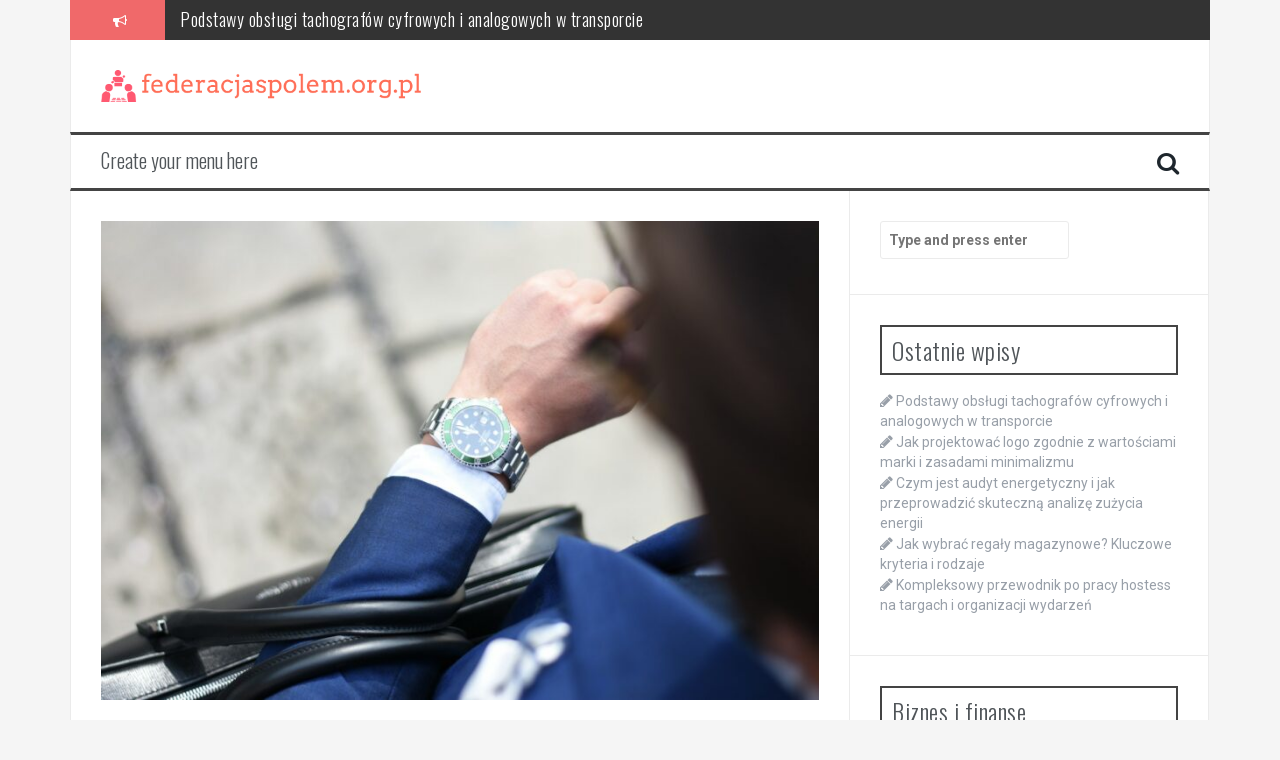

--- FILE ---
content_type: text/html; charset=UTF-8
request_url: https://federacjaspolem.org.pl/v-jak-vendetta-cda/
body_size: 13595
content:
<!DOCTYPE html>
<html lang="pl-PL">
<head>
<meta charset="UTF-8">
<meta name="viewport" content="width=device-width, initial-scale=1">
<link rel="profile" href="https://gmpg.org/xfn/11">
<link rel="pingback" href="https://federacjaspolem.org.pl/xmlrpc.php">

<meta name='robots' content='index, follow, max-image-preview:large, max-snippet:-1, max-video-preview:-1' />
	<style>img:is([sizes="auto" i], [sizes^="auto," i]) { contain-intrinsic-size: 3000px 1500px }</style>
	
	<!-- This site is optimized with the Yoast SEO plugin v26.4 - https://yoast.com/wordpress/plugins/seo/ -->
	<title>V jak vendetta cda - federacjaspolem.org.pl</title>
	<link rel="canonical" href="https://federacjaspolem.org.pl/v-jak-vendetta-cda/" />
	<meta property="og:locale" content="pl_PL" />
	<meta property="og:type" content="article" />
	<meta property="og:title" content="V jak vendetta cda - federacjaspolem.org.pl" />
	<meta property="og:description" content="Najpierw zastanów się nad swoimi uczuciami. Jakiekolwiek są, ważne, by ich nie lekceważyć i nie tłumić. Teraz już zdajesz sobie sprawę, że są wśród nich również te nieprzyjemne, takie jak frustracja, konsternacja i złość. Nie dość że duszenie w sobie uczuć jest niezdrowe dla ciebie, wysyła też błędne sygnały twojej córce. Jeśli wydajesz się pozbawiona [&hellip;]" />
	<meta property="og:url" content="https://federacjaspolem.org.pl/v-jak-vendetta-cda/" />
	<meta property="og:site_name" content="federacjaspolem.org.pl" />
	<meta property="article:published_time" content="2014-07-02T11:45:34+00:00" />
	<meta property="article:modified_time" content="2019-01-09T16:18:33+00:00" />
	<meta name="author" content="Katarzyna Ćmielewska" />
	<meta name="twitter:card" content="summary_large_image" />
	<meta name="twitter:label1" content="Napisane przez" />
	<meta name="twitter:data1" content="Katarzyna Ćmielewska" />
	<meta name="twitter:label2" content="Szacowany czas czytania" />
	<meta name="twitter:data2" content="1 minuta" />
	<script type="application/ld+json" class="yoast-schema-graph">{"@context":"https://schema.org","@graph":[{"@type":"WebPage","@id":"https://federacjaspolem.org.pl/v-jak-vendetta-cda/","url":"https://federacjaspolem.org.pl/v-jak-vendetta-cda/","name":"V jak vendetta cda - federacjaspolem.org.pl","isPartOf":{"@id":"https://federacjaspolem.org.pl/#website"},"primaryImageOfPage":{"@id":"https://federacjaspolem.org.pl/v-jak-vendetta-cda/#primaryimage"},"image":{"@id":"https://federacjaspolem.org.pl/v-jak-vendetta-cda/#primaryimage"},"thumbnailUrl":"https://federacjaspolem.org.pl/wp-content/uploads/2024/11/otjiuhq5zcw.jpg","datePublished":"2014-07-02T11:45:34+00:00","dateModified":"2019-01-09T16:18:33+00:00","author":{"@id":"https://federacjaspolem.org.pl/#/schema/person/127bfd963dc67a3e00f07e78072aea04"},"breadcrumb":{"@id":"https://federacjaspolem.org.pl/v-jak-vendetta-cda/#breadcrumb"},"inLanguage":"pl-PL","potentialAction":[{"@type":"ReadAction","target":["https://federacjaspolem.org.pl/v-jak-vendetta-cda/"]}]},{"@type":"ImageObject","inLanguage":"pl-PL","@id":"https://federacjaspolem.org.pl/v-jak-vendetta-cda/#primaryimage","url":"https://federacjaspolem.org.pl/wp-content/uploads/2024/11/otjiuhq5zcw.jpg","contentUrl":"https://federacjaspolem.org.pl/wp-content/uploads/2024/11/otjiuhq5zcw.jpg","width":1600,"height":1067,"caption":"person looking at silver-colored analog watch"},{"@type":"BreadcrumbList","@id":"https://federacjaspolem.org.pl/v-jak-vendetta-cda/#breadcrumb","itemListElement":[{"@type":"ListItem","position":1,"name":"Strona główna","item":"https://federacjaspolem.org.pl/"},{"@type":"ListItem","position":2,"name":"V jak vendetta cda"}]},{"@type":"WebSite","@id":"https://federacjaspolem.org.pl/#website","url":"https://federacjaspolem.org.pl/","name":"federacjaspolem.org.pl","description":"","potentialAction":[{"@type":"SearchAction","target":{"@type":"EntryPoint","urlTemplate":"https://federacjaspolem.org.pl/?s={search_term_string}"},"query-input":{"@type":"PropertyValueSpecification","valueRequired":true,"valueName":"search_term_string"}}],"inLanguage":"pl-PL"},{"@type":"Person","@id":"https://federacjaspolem.org.pl/#/schema/person/127bfd963dc67a3e00f07e78072aea04","name":"Katarzyna Ćmielewska","image":{"@type":"ImageObject","inLanguage":"pl-PL","@id":"https://federacjaspolem.org.pl/#/schema/person/image/","url":"https://secure.gravatar.com/avatar/bfd83fde509db3de9c690690b87690711d492ee9717552382212a506974c8308?s=96&d=mm&r=g","contentUrl":"https://secure.gravatar.com/avatar/bfd83fde509db3de9c690690b87690711d492ee9717552382212a506974c8308?s=96&d=mm&r=g","caption":"Katarzyna Ćmielewska"},"url":"https://federacjaspolem.org.pl/author/admin/"}]}</script>
	<!-- / Yoast SEO plugin. -->


<link rel='dns-prefetch' href='//fonts.googleapis.com' />
<link rel="alternate" type="application/rss+xml" title="federacjaspolem.org.pl &raquo; Kanał z wpisami" href="https://federacjaspolem.org.pl/feed/" />
<link rel="alternate" type="application/rss+xml" title="federacjaspolem.org.pl &raquo; Kanał z komentarzami" href="https://federacjaspolem.org.pl/comments/feed/" />
<script type="text/javascript">
/* <![CDATA[ */
window._wpemojiSettings = {"baseUrl":"https:\/\/s.w.org\/images\/core\/emoji\/16.0.1\/72x72\/","ext":".png","svgUrl":"https:\/\/s.w.org\/images\/core\/emoji\/16.0.1\/svg\/","svgExt":".svg","source":{"concatemoji":"https:\/\/federacjaspolem.org.pl\/wp-includes\/js\/wp-emoji-release.min.js?ver=6.8.3"}};
/*! This file is auto-generated */
!function(s,n){var o,i,e;function c(e){try{var t={supportTests:e,timestamp:(new Date).valueOf()};sessionStorage.setItem(o,JSON.stringify(t))}catch(e){}}function p(e,t,n){e.clearRect(0,0,e.canvas.width,e.canvas.height),e.fillText(t,0,0);var t=new Uint32Array(e.getImageData(0,0,e.canvas.width,e.canvas.height).data),a=(e.clearRect(0,0,e.canvas.width,e.canvas.height),e.fillText(n,0,0),new Uint32Array(e.getImageData(0,0,e.canvas.width,e.canvas.height).data));return t.every(function(e,t){return e===a[t]})}function u(e,t){e.clearRect(0,0,e.canvas.width,e.canvas.height),e.fillText(t,0,0);for(var n=e.getImageData(16,16,1,1),a=0;a<n.data.length;a++)if(0!==n.data[a])return!1;return!0}function f(e,t,n,a){switch(t){case"flag":return n(e,"\ud83c\udff3\ufe0f\u200d\u26a7\ufe0f","\ud83c\udff3\ufe0f\u200b\u26a7\ufe0f")?!1:!n(e,"\ud83c\udde8\ud83c\uddf6","\ud83c\udde8\u200b\ud83c\uddf6")&&!n(e,"\ud83c\udff4\udb40\udc67\udb40\udc62\udb40\udc65\udb40\udc6e\udb40\udc67\udb40\udc7f","\ud83c\udff4\u200b\udb40\udc67\u200b\udb40\udc62\u200b\udb40\udc65\u200b\udb40\udc6e\u200b\udb40\udc67\u200b\udb40\udc7f");case"emoji":return!a(e,"\ud83e\udedf")}return!1}function g(e,t,n,a){var r="undefined"!=typeof WorkerGlobalScope&&self instanceof WorkerGlobalScope?new OffscreenCanvas(300,150):s.createElement("canvas"),o=r.getContext("2d",{willReadFrequently:!0}),i=(o.textBaseline="top",o.font="600 32px Arial",{});return e.forEach(function(e){i[e]=t(o,e,n,a)}),i}function t(e){var t=s.createElement("script");t.src=e,t.defer=!0,s.head.appendChild(t)}"undefined"!=typeof Promise&&(o="wpEmojiSettingsSupports",i=["flag","emoji"],n.supports={everything:!0,everythingExceptFlag:!0},e=new Promise(function(e){s.addEventListener("DOMContentLoaded",e,{once:!0})}),new Promise(function(t){var n=function(){try{var e=JSON.parse(sessionStorage.getItem(o));if("object"==typeof e&&"number"==typeof e.timestamp&&(new Date).valueOf()<e.timestamp+604800&&"object"==typeof e.supportTests)return e.supportTests}catch(e){}return null}();if(!n){if("undefined"!=typeof Worker&&"undefined"!=typeof OffscreenCanvas&&"undefined"!=typeof URL&&URL.createObjectURL&&"undefined"!=typeof Blob)try{var e="postMessage("+g.toString()+"("+[JSON.stringify(i),f.toString(),p.toString(),u.toString()].join(",")+"));",a=new Blob([e],{type:"text/javascript"}),r=new Worker(URL.createObjectURL(a),{name:"wpTestEmojiSupports"});return void(r.onmessage=function(e){c(n=e.data),r.terminate(),t(n)})}catch(e){}c(n=g(i,f,p,u))}t(n)}).then(function(e){for(var t in e)n.supports[t]=e[t],n.supports.everything=n.supports.everything&&n.supports[t],"flag"!==t&&(n.supports.everythingExceptFlag=n.supports.everythingExceptFlag&&n.supports[t]);n.supports.everythingExceptFlag=n.supports.everythingExceptFlag&&!n.supports.flag,n.DOMReady=!1,n.readyCallback=function(){n.DOMReady=!0}}).then(function(){return e}).then(function(){var e;n.supports.everything||(n.readyCallback(),(e=n.source||{}).concatemoji?t(e.concatemoji):e.wpemoji&&e.twemoji&&(t(e.twemoji),t(e.wpemoji)))}))}((window,document),window._wpemojiSettings);
/* ]]> */
</script>
<style id='wp-emoji-styles-inline-css' type='text/css'>

	img.wp-smiley, img.emoji {
		display: inline !important;
		border: none !important;
		box-shadow: none !important;
		height: 1em !important;
		width: 1em !important;
		margin: 0 0.07em !important;
		vertical-align: -0.1em !important;
		background: none !important;
		padding: 0 !important;
	}
</style>
<link rel='stylesheet' id='wp-block-library-css' href='https://federacjaspolem.org.pl/wp-includes/css/dist/block-library/style.min.css?ver=6.8.3' type='text/css' media='all' />
<style id='classic-theme-styles-inline-css' type='text/css'>
/*! This file is auto-generated */
.wp-block-button__link{color:#fff;background-color:#32373c;border-radius:9999px;box-shadow:none;text-decoration:none;padding:calc(.667em + 2px) calc(1.333em + 2px);font-size:1.125em}.wp-block-file__button{background:#32373c;color:#fff;text-decoration:none}
</style>
<style id='global-styles-inline-css' type='text/css'>
:root{--wp--preset--aspect-ratio--square: 1;--wp--preset--aspect-ratio--4-3: 4/3;--wp--preset--aspect-ratio--3-4: 3/4;--wp--preset--aspect-ratio--3-2: 3/2;--wp--preset--aspect-ratio--2-3: 2/3;--wp--preset--aspect-ratio--16-9: 16/9;--wp--preset--aspect-ratio--9-16: 9/16;--wp--preset--color--black: #000000;--wp--preset--color--cyan-bluish-gray: #abb8c3;--wp--preset--color--white: #ffffff;--wp--preset--color--pale-pink: #f78da7;--wp--preset--color--vivid-red: #cf2e2e;--wp--preset--color--luminous-vivid-orange: #ff6900;--wp--preset--color--luminous-vivid-amber: #fcb900;--wp--preset--color--light-green-cyan: #7bdcb5;--wp--preset--color--vivid-green-cyan: #00d084;--wp--preset--color--pale-cyan-blue: #8ed1fc;--wp--preset--color--vivid-cyan-blue: #0693e3;--wp--preset--color--vivid-purple: #9b51e0;--wp--preset--gradient--vivid-cyan-blue-to-vivid-purple: linear-gradient(135deg,rgba(6,147,227,1) 0%,rgb(155,81,224) 100%);--wp--preset--gradient--light-green-cyan-to-vivid-green-cyan: linear-gradient(135deg,rgb(122,220,180) 0%,rgb(0,208,130) 100%);--wp--preset--gradient--luminous-vivid-amber-to-luminous-vivid-orange: linear-gradient(135deg,rgba(252,185,0,1) 0%,rgba(255,105,0,1) 100%);--wp--preset--gradient--luminous-vivid-orange-to-vivid-red: linear-gradient(135deg,rgba(255,105,0,1) 0%,rgb(207,46,46) 100%);--wp--preset--gradient--very-light-gray-to-cyan-bluish-gray: linear-gradient(135deg,rgb(238,238,238) 0%,rgb(169,184,195) 100%);--wp--preset--gradient--cool-to-warm-spectrum: linear-gradient(135deg,rgb(74,234,220) 0%,rgb(151,120,209) 20%,rgb(207,42,186) 40%,rgb(238,44,130) 60%,rgb(251,105,98) 80%,rgb(254,248,76) 100%);--wp--preset--gradient--blush-light-purple: linear-gradient(135deg,rgb(255,206,236) 0%,rgb(152,150,240) 100%);--wp--preset--gradient--blush-bordeaux: linear-gradient(135deg,rgb(254,205,165) 0%,rgb(254,45,45) 50%,rgb(107,0,62) 100%);--wp--preset--gradient--luminous-dusk: linear-gradient(135deg,rgb(255,203,112) 0%,rgb(199,81,192) 50%,rgb(65,88,208) 100%);--wp--preset--gradient--pale-ocean: linear-gradient(135deg,rgb(255,245,203) 0%,rgb(182,227,212) 50%,rgb(51,167,181) 100%);--wp--preset--gradient--electric-grass: linear-gradient(135deg,rgb(202,248,128) 0%,rgb(113,206,126) 100%);--wp--preset--gradient--midnight: linear-gradient(135deg,rgb(2,3,129) 0%,rgb(40,116,252) 100%);--wp--preset--font-size--small: 13px;--wp--preset--font-size--medium: 20px;--wp--preset--font-size--large: 36px;--wp--preset--font-size--x-large: 42px;--wp--preset--spacing--20: 0.44rem;--wp--preset--spacing--30: 0.67rem;--wp--preset--spacing--40: 1rem;--wp--preset--spacing--50: 1.5rem;--wp--preset--spacing--60: 2.25rem;--wp--preset--spacing--70: 3.38rem;--wp--preset--spacing--80: 5.06rem;--wp--preset--shadow--natural: 6px 6px 9px rgba(0, 0, 0, 0.2);--wp--preset--shadow--deep: 12px 12px 50px rgba(0, 0, 0, 0.4);--wp--preset--shadow--sharp: 6px 6px 0px rgba(0, 0, 0, 0.2);--wp--preset--shadow--outlined: 6px 6px 0px -3px rgba(255, 255, 255, 1), 6px 6px rgba(0, 0, 0, 1);--wp--preset--shadow--crisp: 6px 6px 0px rgba(0, 0, 0, 1);}:where(.is-layout-flex){gap: 0.5em;}:where(.is-layout-grid){gap: 0.5em;}body .is-layout-flex{display: flex;}.is-layout-flex{flex-wrap: wrap;align-items: center;}.is-layout-flex > :is(*, div){margin: 0;}body .is-layout-grid{display: grid;}.is-layout-grid > :is(*, div){margin: 0;}:where(.wp-block-columns.is-layout-flex){gap: 2em;}:where(.wp-block-columns.is-layout-grid){gap: 2em;}:where(.wp-block-post-template.is-layout-flex){gap: 1.25em;}:where(.wp-block-post-template.is-layout-grid){gap: 1.25em;}.has-black-color{color: var(--wp--preset--color--black) !important;}.has-cyan-bluish-gray-color{color: var(--wp--preset--color--cyan-bluish-gray) !important;}.has-white-color{color: var(--wp--preset--color--white) !important;}.has-pale-pink-color{color: var(--wp--preset--color--pale-pink) !important;}.has-vivid-red-color{color: var(--wp--preset--color--vivid-red) !important;}.has-luminous-vivid-orange-color{color: var(--wp--preset--color--luminous-vivid-orange) !important;}.has-luminous-vivid-amber-color{color: var(--wp--preset--color--luminous-vivid-amber) !important;}.has-light-green-cyan-color{color: var(--wp--preset--color--light-green-cyan) !important;}.has-vivid-green-cyan-color{color: var(--wp--preset--color--vivid-green-cyan) !important;}.has-pale-cyan-blue-color{color: var(--wp--preset--color--pale-cyan-blue) !important;}.has-vivid-cyan-blue-color{color: var(--wp--preset--color--vivid-cyan-blue) !important;}.has-vivid-purple-color{color: var(--wp--preset--color--vivid-purple) !important;}.has-black-background-color{background-color: var(--wp--preset--color--black) !important;}.has-cyan-bluish-gray-background-color{background-color: var(--wp--preset--color--cyan-bluish-gray) !important;}.has-white-background-color{background-color: var(--wp--preset--color--white) !important;}.has-pale-pink-background-color{background-color: var(--wp--preset--color--pale-pink) !important;}.has-vivid-red-background-color{background-color: var(--wp--preset--color--vivid-red) !important;}.has-luminous-vivid-orange-background-color{background-color: var(--wp--preset--color--luminous-vivid-orange) !important;}.has-luminous-vivid-amber-background-color{background-color: var(--wp--preset--color--luminous-vivid-amber) !important;}.has-light-green-cyan-background-color{background-color: var(--wp--preset--color--light-green-cyan) !important;}.has-vivid-green-cyan-background-color{background-color: var(--wp--preset--color--vivid-green-cyan) !important;}.has-pale-cyan-blue-background-color{background-color: var(--wp--preset--color--pale-cyan-blue) !important;}.has-vivid-cyan-blue-background-color{background-color: var(--wp--preset--color--vivid-cyan-blue) !important;}.has-vivid-purple-background-color{background-color: var(--wp--preset--color--vivid-purple) !important;}.has-black-border-color{border-color: var(--wp--preset--color--black) !important;}.has-cyan-bluish-gray-border-color{border-color: var(--wp--preset--color--cyan-bluish-gray) !important;}.has-white-border-color{border-color: var(--wp--preset--color--white) !important;}.has-pale-pink-border-color{border-color: var(--wp--preset--color--pale-pink) !important;}.has-vivid-red-border-color{border-color: var(--wp--preset--color--vivid-red) !important;}.has-luminous-vivid-orange-border-color{border-color: var(--wp--preset--color--luminous-vivid-orange) !important;}.has-luminous-vivid-amber-border-color{border-color: var(--wp--preset--color--luminous-vivid-amber) !important;}.has-light-green-cyan-border-color{border-color: var(--wp--preset--color--light-green-cyan) !important;}.has-vivid-green-cyan-border-color{border-color: var(--wp--preset--color--vivid-green-cyan) !important;}.has-pale-cyan-blue-border-color{border-color: var(--wp--preset--color--pale-cyan-blue) !important;}.has-vivid-cyan-blue-border-color{border-color: var(--wp--preset--color--vivid-cyan-blue) !important;}.has-vivid-purple-border-color{border-color: var(--wp--preset--color--vivid-purple) !important;}.has-vivid-cyan-blue-to-vivid-purple-gradient-background{background: var(--wp--preset--gradient--vivid-cyan-blue-to-vivid-purple) !important;}.has-light-green-cyan-to-vivid-green-cyan-gradient-background{background: var(--wp--preset--gradient--light-green-cyan-to-vivid-green-cyan) !important;}.has-luminous-vivid-amber-to-luminous-vivid-orange-gradient-background{background: var(--wp--preset--gradient--luminous-vivid-amber-to-luminous-vivid-orange) !important;}.has-luminous-vivid-orange-to-vivid-red-gradient-background{background: var(--wp--preset--gradient--luminous-vivid-orange-to-vivid-red) !important;}.has-very-light-gray-to-cyan-bluish-gray-gradient-background{background: var(--wp--preset--gradient--very-light-gray-to-cyan-bluish-gray) !important;}.has-cool-to-warm-spectrum-gradient-background{background: var(--wp--preset--gradient--cool-to-warm-spectrum) !important;}.has-blush-light-purple-gradient-background{background: var(--wp--preset--gradient--blush-light-purple) !important;}.has-blush-bordeaux-gradient-background{background: var(--wp--preset--gradient--blush-bordeaux) !important;}.has-luminous-dusk-gradient-background{background: var(--wp--preset--gradient--luminous-dusk) !important;}.has-pale-ocean-gradient-background{background: var(--wp--preset--gradient--pale-ocean) !important;}.has-electric-grass-gradient-background{background: var(--wp--preset--gradient--electric-grass) !important;}.has-midnight-gradient-background{background: var(--wp--preset--gradient--midnight) !important;}.has-small-font-size{font-size: var(--wp--preset--font-size--small) !important;}.has-medium-font-size{font-size: var(--wp--preset--font-size--medium) !important;}.has-large-font-size{font-size: var(--wp--preset--font-size--large) !important;}.has-x-large-font-size{font-size: var(--wp--preset--font-size--x-large) !important;}
:where(.wp-block-post-template.is-layout-flex){gap: 1.25em;}:where(.wp-block-post-template.is-layout-grid){gap: 1.25em;}
:where(.wp-block-columns.is-layout-flex){gap: 2em;}:where(.wp-block-columns.is-layout-grid){gap: 2em;}
:root :where(.wp-block-pullquote){font-size: 1.5em;line-height: 1.6;}
</style>
<link rel='stylesheet' id='flymag-bootstrap-css' href='https://federacjaspolem.org.pl/wp-content/themes/flymag/bootstrap/css/bootstrap.min.css?ver=1' type='text/css' media='all' />
<link rel='stylesheet' id='flymag-body-fonts-css' href='//fonts.googleapis.com/css?family=Roboto%3A400%2C400italic%2C700%2C700italic&#038;ver=6.8.3' type='text/css' media='all' />
<link rel='stylesheet' id='flymag-headings-fonts-css' href='//fonts.googleapis.com/css?family=Oswald%3A400%2C300%2C700&#038;ver=6.8.3' type='text/css' media='all' />
<link rel='stylesheet' id='flymag-style-css' href='https://federacjaspolem.org.pl/wp-content/themes/flymag-child/style.css?ver=6.8.3' type='text/css' media='all' />
<style id='flymag-style-inline-css' type='text/css'>
.social-navigation li:hover > a::before, a, a:hover, a:focus, a:active { color:}
.custom-menu-item-1:hover, .custom-menu-item-1 .sub-menu, .ticker-info, button, .button, input[type="button"], input[type="reset"], input[type="submit"] { background-color:}
.custom-menu-item-1 { border-color:}
.custom-menu-item-2:hover, .custom-menu-item-2 .sub-menu { background-color:}
.custom-menu-item-2 { border-color:}
.custom-menu-item-3:hover, .custom-menu-item-3 .sub-menu { background-color:}
.custom-menu-item-3 { border-color:}
.custom-menu-item-4:hover, .custom-menu-item-4 .sub-menu { background-color:}
.custom-menu-item-4 { border-color:}
.custom-menu-item-0:hover, .custom-menu-item-0 .sub-menu { background-color:}
.custom-menu-item-0 { border-color:}
.site-branding { background-color:}
.news-ticker { background-color:}
.site-title a, .site-title a:hover { color:}
.site-description { color:}
.main-navigation { background-color:}
.main-navigation a, .main-navigation li::before { color:}
body { color:}
.widget-area .widget, .widget-area .widget a { color:}
.site-footer, .footer-widget-area { background-color:}
.site-logo { max-width:320px; }

</style>
<link rel='stylesheet' id='flymag-font-awesome-css' href='https://federacjaspolem.org.pl/wp-content/themes/flymag/fonts/font-awesome.min.css?ver=6.8.3' type='text/css' media='all' />
<link rel='stylesheet' id='arpw-style-css' href='https://federacjaspolem.org.pl/wp-content/plugins/advanced-random-posts-widget/assets/css/arpw-frontend.css?ver=6.8.3' type='text/css' media='all' />
<link rel='stylesheet' id='yarppRelatedCss-css' href='https://federacjaspolem.org.pl/wp-content/plugins/yet-another-related-posts-plugin/style/related.css?ver=5.30.11' type='text/css' media='all' />
<script type="text/javascript" src="https://federacjaspolem.org.pl/wp-includes/js/jquery/jquery.min.js?ver=3.7.1" id="jquery-core-js"></script>
<script type="text/javascript" src="https://federacjaspolem.org.pl/wp-includes/js/jquery/jquery-migrate.min.js?ver=3.4.1" id="jquery-migrate-js"></script>
<script type="text/javascript" src="https://federacjaspolem.org.pl/wp-content/themes/flymag/js/jquery.fitvids.js?ver=1" id="flymag-fitvids-js"></script>
<script type="text/javascript" src="https://federacjaspolem.org.pl/wp-content/themes/flymag/js/jquery.slicknav.min.js?ver=1" id="flymag-slicknav-js"></script>
<script type="text/javascript" src="https://federacjaspolem.org.pl/wp-content/themes/flymag/js/jquery.easy-ticker.min.js?ver=1" id="flymag-ticker-js"></script>
<script type="text/javascript" src="https://federacjaspolem.org.pl/wp-content/themes/flymag/js/wow.min.js?ver=1" id="flymag-animations-js"></script>
<script type="text/javascript" src="https://federacjaspolem.org.pl/wp-content/themes/flymag/js/scripts.js?ver=1" id="flymag-scripts-js"></script>
<script type="text/javascript" src="https://federacjaspolem.org.pl/wp-content/themes/flymag/js/owl.carousel.min.js?ver=1" id="flymag-owl-script-js"></script>
<script type="text/javascript" id="flymag-slider-init-js-extra">
/* <![CDATA[ */
var sliderOptions = {"slideshowspeed":"4000"};
/* ]]> */
</script>
<script type="text/javascript" src="https://federacjaspolem.org.pl/wp-content/themes/flymag/js/slider-init.js?ver=1" id="flymag-slider-init-js"></script>
<link rel="https://api.w.org/" href="https://federacjaspolem.org.pl/wp-json/" /><link rel="alternate" title="JSON" type="application/json" href="https://federacjaspolem.org.pl/wp-json/wp/v2/posts/33" /><link rel="EditURI" type="application/rsd+xml" title="RSD" href="https://federacjaspolem.org.pl/xmlrpc.php?rsd" />
<meta name="generator" content="WordPress 6.8.3" />
<link rel='shortlink' href='https://federacjaspolem.org.pl/?p=33' />
<link rel="alternate" title="oEmbed (JSON)" type="application/json+oembed" href="https://federacjaspolem.org.pl/wp-json/oembed/1.0/embed?url=https%3A%2F%2Ffederacjaspolem.org.pl%2Fv-jak-vendetta-cda%2F" />
<link rel="alternate" title="oEmbed (XML)" type="text/xml+oembed" href="https://federacjaspolem.org.pl/wp-json/oembed/1.0/embed?url=https%3A%2F%2Ffederacjaspolem.org.pl%2Fv-jak-vendetta-cda%2F&#038;format=xml" />
<!-- Analytics by WP Statistics - https://wp-statistics.com -->
<!--[if lt IE 9]>
<script src="https://federacjaspolem.org.pl/wp-content/themes/flymag/js/html5shiv.js"></script>
<![endif]-->
</head>

<body data-rsssl=1 class="wp-singular post-template-default single single-post postid-33 single-format-standard wp-theme-flymag wp-child-theme-flymag-child">
<div id="page" class="hfeed site">
	<a class="skip-link screen-reader-text" href="#content">Skip to content</a>

			
			<div class="latest-news container">
				<div class="ticker-info col-md-1 col-sm-1 col-xs-1">
					<i class="fa fa-bullhorn"></i>
				</div>
				<div class="news-ticker col-md-11 col-sm-11 col-xs-11">
					<div class="ticker-inner">
													<h4 class="ticker-title"><a href="https://federacjaspolem.org.pl/podstawy-obslugi-tachografow-cyfrowych-i-analogowych-w-transporcie/" rel="bookmark">Podstawy obsługi tachografów cyfrowych i analogowych w transporcie</a></h4>													<h4 class="ticker-title"><a href="https://federacjaspolem.org.pl/jak-projektowac-logo-zgodnie-z-wartosciami-marki-i-zasadami-minimalizmu/" rel="bookmark">Jak projektować logo zgodnie z wartościami marki i zasadami minimalizmu</a></h4>													<h4 class="ticker-title"><a href="https://federacjaspolem.org.pl/czym-jest-audyt-energetyczny-i-jak-przeprowadzic-skuteczna-analize-zuzycia-energii/" rel="bookmark">Czym jest audyt energetyczny i jak przeprowadzić skuteczną analizę zużycia energii</a></h4>													<h4 class="ticker-title"><a href="https://federacjaspolem.org.pl/jak-wybrac-regaly-magazynowe-kluczowe-kryteria-i-rodzaje/" rel="bookmark">Jak wybrać regały magazynowe? Kluczowe kryteria i rodzaje</a></h4>													<h4 class="ticker-title"><a href="https://federacjaspolem.org.pl/kompleksowy-przewodnik-po-pracy-hostess-na-targach-i-organizacji-wydarzen/" rel="bookmark">Kompleksowy przewodnik po pracy hostess na targach i organizacji wydarzeń</a></h4>													<h4 class="ticker-title"><a href="https://federacjaspolem.org.pl/jak-stworzyc-skuteczny-katalog-firmowy-elementy-design-i-promocja/" rel="bookmark">Jak stworzyć skuteczny katalog firmowy: elementy, design i promocja</a></h4>											</div>
				</div>
			</div>

			
	<header id="masthead" class="site-header container clearfix" role="banner">
		<div class="site-branding clearfix">
							<a href="https://federacjaspolem.org.pl/" title="federacjaspolem.org.pl"><img class="site-logo" src="https://federacjaspolem.org.pl/wp-content/uploads/2023/10/federacjaspolemorgpl.png" alt="federacjaspolem.org.pl" /></a>
					</div>
		<nav id="site-navigation" class="main-navigation" role="navigation">
			<a class="menu-fallback" href="https://federacjaspolem.org.pl/wp-admin/nav-menus.php">Create your menu here</a>			<span class="search-toggle"><i class="fa fa-search"></i></span>
			
<div class="search-wrapper">
	<form role="search" method="get" class="flymag-search-form" action="https://federacjaspolem.org.pl/">
		<span class="search-close"><i class="fa fa-times"></i></span>
		<label>
			<span class="screen-reader-text">Search for:</span>
			<input type="search" class="search-field" placeholder="Type and press enter" value="" name="s" title="Search for:" />
		</label>
	</form>
</div>
	
		</nav><!-- #site-navigation -->
		<nav class="mobile-nav"></nav>
	</header><!-- #masthead -->

	<div id="content" class="site-content container clearfix">
	
	
	<div id="primary" class="content-area ">
		<main id="main" class="site-main" role="main">

		
			
<article id="post-33" class="post-33 post type-post status-publish format-standard has-post-thumbnail hentry category-inne-tematy tag-v-jak-vendetta-cda">

			<div class="single-thumb">
			<img width="820" height="547" src="https://federacjaspolem.org.pl/wp-content/uploads/2024/11/otjiuhq5zcw-820x547.jpg" class="attachment-entry-thumb size-entry-thumb wp-post-image" alt="person looking at silver-colored analog watch" decoding="async" fetchpriority="high" srcset="https://federacjaspolem.org.pl/wp-content/uploads/2024/11/otjiuhq5zcw-820x547.jpg 820w, https://federacjaspolem.org.pl/wp-content/uploads/2024/11/otjiuhq5zcw-300x200.jpg 300w, https://federacjaspolem.org.pl/wp-content/uploads/2024/11/otjiuhq5zcw-1024x683.jpg 1024w, https://federacjaspolem.org.pl/wp-content/uploads/2024/11/otjiuhq5zcw-768x512.jpg 768w, https://federacjaspolem.org.pl/wp-content/uploads/2024/11/otjiuhq5zcw-1536x1024.jpg 1536w, https://federacjaspolem.org.pl/wp-content/uploads/2024/11/otjiuhq5zcw-600x400.jpg 600w, https://federacjaspolem.org.pl/wp-content/uploads/2024/11/otjiuhq5zcw.jpg 1600w" sizes="(max-width: 820px) 100vw, 820px" />		</div>	
	
	<header class="entry-header">
		<h1 class="entry-title">V jak vendetta cda</h1>
				<div class="entry-meta">
			<span class="posted-on"><i class="fa fa-calendar"></i> <a href="https://federacjaspolem.org.pl/v-jak-vendetta-cda/" rel="bookmark"><time class="entry-date published" datetime="2014-07-02T13:45:34+02:00">2 lipca 2014</time><time class="updated" datetime="2019-01-09T17:18:33+01:00">9 stycznia 2019</time></a></span><span class="byline"> <i class="fa fa-user"></i> <span class="author vcard"><a class="url fn n" href="https://federacjaspolem.org.pl/author/admin/">Katarzyna Ćmielewska</a></span></span>		</div><!-- .entry-meta -->
			</header><!-- .entry-header -->

	<div class="entry-content">
		<p>Najpierw zastanów się nad swoimi uczuciami. Jakiekolwiek są, ważne, by ich nie lekceważyć i nie tłumić. Teraz już zdajesz sobie sprawę, że są wśród nich również te nieprzyjemne, takie jak frustracja, konsternacja i złość. Nie dość że duszenie w sobie uczuć jest niezdrowe dla ciebie, wysyła też błędne sygnały twojej córce. Jeśli wydajesz się pozbawiona uczuć, sprawiasz wrażenie nieludzkiej, obojętnej albo, co gorsza, doskonałej. Psycholodzy doświadczalni wykazali ostatnio, że kiedy rodzice zachęcają do ekspresji uczuć i rozmawiają o własnych emocjach, dzieci lepiej dają sobie radę i mają większą zdolność empatii; innymi słowy, mają większe umiejętności społeczne. I przeciwnie, gdy rodzice nie pochwalają wyrażania negatywnych uczuć, dzieci mają większe problemy w kontaktach społecznych. Twoja nastoletnia córka jest wystarczająco bystra, by wiedzieć, że jednak masz uczucia, jeśli zatem ich nie ujawniasz, musi domyślać się lub zgadywać, co czujesz. Tym samym nakładasz na nią brzemię zrozumienia cię. W sytuacjach, gdy jest to niewłaściwe lub niczemu nie służy, czasem możesz wybrać postępowanie niezgodnie z uczuciami albo nie dzielić się nimi z córką. Ale twoje emocje są niezastąpionymi narzędziami. Ostrzegają cię o potrzebie uczynienia czegoś, skorygowania, zdobycia dalszych informacji.</p>
<div class='yarpp yarpp-related yarpp-related-website yarpp-template-list'>
<!-- YARPP List -->
<h3>Powiązane wpisy:</h3><ol>
<li><a href="https://federacjaspolem.org.pl/bromergon-a-alkohol/" rel="bookmark" title="Bromergon a alkohol">Bromergon a alkohol</a></li>
<li><a href="https://federacjaspolem.org.pl/narosl-na-powiece/" rel="bookmark" title="Narośl na powiece">Narośl na powiece</a></li>
<li><a href="https://federacjaspolem.org.pl/xxally-radzi-jak-szybko-schudnac/" rel="bookmark" title="Xxally radzi jak szybko schudnąć">Xxally radzi jak szybko schudnąć</a></li>
<li><a href="https://federacjaspolem.org.pl/zachowaj-albo-rozwin-poczucie-humoru/" rel="bookmark" title="ZACHOWAJ (ALBO ROZWIŃ) POCZUCIE HUMORU">ZACHOWAJ (ALBO ROZWIŃ) POCZUCIE HUMORU</a></li>
</ol>
</div>
			</div><!-- .entry-content -->

	<footer class="entry-footer">
		<i class="fa fa-folder"></i>&nbsp;<span class="cat-links"><a href="https://federacjaspolem.org.pl/kategoria/inne-tematy/" rel="category tag">Inne tematy</a></span><i class="fa fa-tags"></i>&nbsp;<span class="tags-links"><a href="https://federacjaspolem.org.pl/tag/v-jak-vendetta-cda/" rel="tag">v jak vendetta cda</a></span>	</footer><!-- .entry-footer -->
</article><!-- #post-## -->

					<nav class="navigation post-navigation clearfix" role="navigation">
			<h1 class="screen-reader-text">Post navigation</h1>
			<div class="nav-links">
				<div class="nav-previous button"><a href="https://federacjaspolem.org.pl/sennik-wypadajace-zeby/" rel="prev"><span class="meta-nav">&larr;</span>&nbsp;Sennik wypadające zęby</a></div><div class="nav-next button"><a href="https://federacjaspolem.org.pl/wirus-bostonski-wikipedia/" rel="next">Wirus bostoński wikipedia&nbsp;<span class="meta-nav">&rarr;</span></a></div>			</div><!-- .nav-links -->
		</nav><!-- .navigation -->
		
			
		
		</main><!-- #main -->
	</div><!-- #primary -->


<div id="secondary" class="widget-area" role="complementary">
	<aside id="search-2" class="widget widget_search">
<div class="search-wrapper">
	<form role="search" method="get" class="flymag-search-form" action="https://federacjaspolem.org.pl/">
		<span class="search-close"><i class="fa fa-times"></i></span>
		<label>
			<span class="screen-reader-text">Search for:</span>
			<input type="search" class="search-field" placeholder="Type and press enter" value="" name="s" title="Search for:" />
		</label>
	</form>
</div>
</aside>
		<aside id="recent-posts-2" class="widget widget_recent_entries">
		<h3 class="widget-title"><span>Ostatnie wpisy</span></h3>
		<ul>
											<li>
					<a href="https://federacjaspolem.org.pl/podstawy-obslugi-tachografow-cyfrowych-i-analogowych-w-transporcie/">Podstawy obsługi tachografów cyfrowych i analogowych w transporcie</a>
									</li>
											<li>
					<a href="https://federacjaspolem.org.pl/jak-projektowac-logo-zgodnie-z-wartosciami-marki-i-zasadami-minimalizmu/">Jak projektować logo zgodnie z wartościami marki i zasadami minimalizmu</a>
									</li>
											<li>
					<a href="https://federacjaspolem.org.pl/czym-jest-audyt-energetyczny-i-jak-przeprowadzic-skuteczna-analize-zuzycia-energii/">Czym jest audyt energetyczny i jak przeprowadzić skuteczną analizę zużycia energii</a>
									</li>
											<li>
					<a href="https://federacjaspolem.org.pl/jak-wybrac-regaly-magazynowe-kluczowe-kryteria-i-rodzaje/">Jak wybrać regały magazynowe? Kluczowe kryteria i rodzaje</a>
									</li>
											<li>
					<a href="https://federacjaspolem.org.pl/kompleksowy-przewodnik-po-pracy-hostess-na-targach-i-organizacji-wydarzen/">Kompleksowy przewodnik po pracy hostess na targach i organizacji wydarzeń</a>
									</li>
					</ul>

		</aside><aside id="arpw-widget-2" class="widget arpw-widget-random"><h3 class="widget-title"><span>Biznes i finanse</span></h3><div class="arpw-random-post "><ul class="arpw-ul"><li class="arpw-li arpw-clearfix"><a class="arpw-title" href="https://federacjaspolem.org.pl/bramy-przemyslowe-kompleksowy-przewodnik-po-typach-cenach-i-zastosowaniach/" rel="bookmark">Bramy przemysłowe: Kompleksowy przewodnik po typach, cenach i zastosowaniach</a></li><li class="arpw-li arpw-clearfix"><a class="arpw-title" href="https://federacjaspolem.org.pl/dlaczego-warto-znac-jezyk-niemiecki-perspektywy-zawodowe-i-nie-tylko/" rel="bookmark">Dlaczego warto znać język niemiecki – perspektywy zawodowe i nie tylko</a></li><li class="arpw-li arpw-clearfix"><a class="arpw-title" href="https://federacjaspolem.org.pl/jak-wybrac-firme-sprzatajaca-kryteria-opinie-i-nowoczesne-rozwiazania/" rel="bookmark">Jak wybrać firmę sprzątającą: kryteria, opinie i nowoczesne rozwiązania</a></li><li class="arpw-li arpw-clearfix"><a class="arpw-title" href="https://federacjaspolem.org.pl/zatrudnianie-pracownikow-ze-wschodu-kluczowe-korzysci-dla-polskiego-rynku-pracy-w-kontekscie-wyzwan-i-przyszlosci/" rel="bookmark">Zatrudnianie pracowników ze Wschodu: Kluczowe korzyści dla polskiego rynku pracy w kontekście wyzwań i przyszłości</a></li><li class="arpw-li arpw-clearfix"><a class="arpw-title" href="https://federacjaspolem.org.pl/tms-klucz-do-efektywnej-logistyki-i-transportu-w-nowoczesnym-biznesie/" rel="bookmark">TMS: Klucz do Efektywnej Logistyki i Transportu w Nowoczesnym Biznesie</a></li></ul></div><!-- Generated by https://wordpress.org/plugins/advanced-random-posts-widget/ --></aside><aside id="categories-3" class="widget widget_categories"><h3 class="widget-title"><span>Kategorie</span></h3>
			<ul>
					<li class="cat-item cat-item-193"><a href="https://federacjaspolem.org.pl/kategoria/biznes-i-finanse/">Biznes i finanse</a>
</li>
	<li class="cat-item cat-item-1"><a href="https://federacjaspolem.org.pl/kategoria/inne-tematy/">Inne tematy</a>
</li>
			</ul>

			</aside><aside id="arpw-widget-3" class="widget arpw-widget-random"><h3 class="widget-title"><span>Tematy</span></h3><div class="arpw-random-post "><ul class="arpw-ul"><li class="arpw-li arpw-clearfix"><a href="https://federacjaspolem.org.pl/wynajem-hostess-na-targi-klucz-do-sukcesu-i-efektywnosci-wydarzen-w-polsce/"  rel="bookmark"><img width="50" height="50" src="https://federacjaspolem.org.pl/wp-content/uploads/2024/11/5qgiuubxkwm-50x50.jpg" class="arpw-thumbnail alignleft wp-post-image" alt="Wynajem hostess na targi: klucz do sukcesu i efektywności wydarzeń w Polsce" decoding="async" loading="lazy" srcset="https://federacjaspolem.org.pl/wp-content/uploads/2024/11/5qgiuubxkwm-50x50.jpg 50w, https://federacjaspolem.org.pl/wp-content/uploads/2024/11/5qgiuubxkwm-150x150.jpg 150w, https://federacjaspolem.org.pl/wp-content/uploads/2024/11/5qgiuubxkwm-120x120.jpg 120w" sizes="auto, (max-width: 50px) 100vw, 50px" /></a><a class="arpw-title" href="https://federacjaspolem.org.pl/wynajem-hostess-na-targi-klucz-do-sukcesu-i-efektywnosci-wydarzen-w-polsce/" rel="bookmark">Wynajem hostess na targi: klucz do sukcesu i efektywności wydarzeń w Polsce</a><div class="arpw-summary">Wynajem hostess na targi to jedna z kluczowych strategii, która może znacząco przyczynić &hellip;</div></li><li class="arpw-li arpw-clearfix"><a href="https://federacjaspolem.org.pl/czym-jest-audyt-energetyczny-i-jak-przeprowadzic-skuteczna-analize-zuzycia-energii/"  rel="bookmark"><img width="50" height="50" src="https://federacjaspolem.org.pl/wp-content/uploads/2025/10/image-1761733842-50x50.jpg" class="arpw-thumbnail alignleft wp-post-image" alt="Czym jest audyt energetyczny i jak przeprowadzić skuteczną analizę zużycia energii" decoding="async" loading="lazy" srcset="https://federacjaspolem.org.pl/wp-content/uploads/2025/10/image-1761733842-50x50.jpg 50w, https://federacjaspolem.org.pl/wp-content/uploads/2025/10/image-1761733842-150x150.jpg 150w, https://federacjaspolem.org.pl/wp-content/uploads/2025/10/image-1761733842-120x120.jpg 120w" sizes="auto, (max-width: 50px) 100vw, 50px" /></a><a class="arpw-title" href="https://federacjaspolem.org.pl/czym-jest-audyt-energetyczny-i-jak-przeprowadzic-skuteczna-analize-zuzycia-energii/" rel="bookmark">Czym jest audyt energetyczny i jak przeprowadzić skuteczną analizę zużycia energii</a><div class="arpw-summary">Co to jest audyt energetyczny i dlaczego warto go przeprowadzić? W dzisiejszych czasach &hellip;</div></li><li class="arpw-li arpw-clearfix"><a href="https://federacjaspolem.org.pl/kluczowe-cechy-przedsiebiorcy-jak-zdobyc-sukces-w-swiecie-biznesu/"  rel="bookmark"><img width="50" height="33" src="https://federacjaspolem.org.pl/wp-content/uploads/2021/11/laptop_1637498035.jpg" class="arpw-thumbnail alignleft wp-post-image" alt="Kluczowe cechy przedsiębiorcy: Jak zdobyć sukces w świecie biznesu" decoding="async" loading="lazy" srcset="https://federacjaspolem.org.pl/wp-content/uploads/2021/11/laptop_1637498035.jpg 1280w, https://federacjaspolem.org.pl/wp-content/uploads/2021/11/laptop_1637498035-300x200.jpg 300w, https://federacjaspolem.org.pl/wp-content/uploads/2021/11/laptop_1637498035-1024x682.jpg 1024w, https://federacjaspolem.org.pl/wp-content/uploads/2021/11/laptop_1637498035-768x512.jpg 768w" sizes="auto, (max-width: 50px) 100vw, 50px" /></a><a class="arpw-title" href="https://federacjaspolem.org.pl/kluczowe-cechy-przedsiebiorcy-jak-zdobyc-sukces-w-swiecie-biznesu/" rel="bookmark">Kluczowe cechy przedsiębiorcy: Jak zdobyć sukces w świecie biznesu</a><div class="arpw-summary">W dzisiejszym dynamicznym świecie przedsiębiorczości, cechy przedsiębiorcy stają się kluczowym elementem sukcesu w &hellip;</div></li><li class="arpw-li arpw-clearfix"><a href="https://federacjaspolem.org.pl/jakie-sa-podstawowe-zasady-robienia-prezentacji/"  rel="bookmark"><img width="50" height="36" src="https://federacjaspolem.org.pl/wp-content/uploads/2022/10/prezentacja_1665411241.jpg" class="arpw-thumbnail alignleft wp-post-image" alt="Jakie są podstawowe zasady robienia prezentacji?" decoding="async" loading="lazy" srcset="https://federacjaspolem.org.pl/wp-content/uploads/2022/10/prezentacja_1665411241.jpg 1280w, https://federacjaspolem.org.pl/wp-content/uploads/2022/10/prezentacja_1665411241-300x214.jpg 300w, https://federacjaspolem.org.pl/wp-content/uploads/2022/10/prezentacja_1665411241-1024x731.jpg 1024w, https://federacjaspolem.org.pl/wp-content/uploads/2022/10/prezentacja_1665411241-768x548.jpg 768w" sizes="auto, (max-width: 50px) 100vw, 50px" /></a><a class="arpw-title" href="https://federacjaspolem.org.pl/jakie-sa-podstawowe-zasady-robienia-prezentacji/" rel="bookmark">Jakie są podstawowe zasady robienia prezentacji?</a><div class="arpw-summary">Prezentacja wizualna to suma części całej prezentacji. Jeśli jednak zostanie zaprojektowana strategicznie, skutecznie &hellip;</div></li><li class="arpw-li arpw-clearfix"><a href="https://federacjaspolem.org.pl/narzedzia-merchandisingu-top-5-niezbednych-narzedzi-merchandisingu/"  rel="bookmark"><img width="50" height="38" src="https://federacjaspolem.org.pl/wp-content/uploads/2022/11/Merchandising_1667651223.jpg" class="arpw-thumbnail alignleft wp-post-image" alt="Narzędzia merchandisingu. Top 5 niezbędnych narzędzi Merchandisingu" decoding="async" loading="lazy" srcset="https://federacjaspolem.org.pl/wp-content/uploads/2022/11/Merchandising_1667651223.jpg 1280w, https://federacjaspolem.org.pl/wp-content/uploads/2022/11/Merchandising_1667651223-300x225.jpg 300w, https://federacjaspolem.org.pl/wp-content/uploads/2022/11/Merchandising_1667651223-1024x768.jpg 1024w, https://federacjaspolem.org.pl/wp-content/uploads/2022/11/Merchandising_1667651223-768x576.jpg 768w" sizes="auto, (max-width: 50px) 100vw, 50px" /></a><a class="arpw-title" href="https://federacjaspolem.org.pl/narzedzia-merchandisingu-top-5-niezbednych-narzedzi-merchandisingu/" rel="bookmark">Narzędzia merchandisingu. Top 5 niezbędnych narzędzi Merchandisingu</a><div class="arpw-summary">Merchandising jest sztuką, ale jeśli nie masz odpowiedniego narzędzia merchandisingowego, to będzie bardzo &hellip;</div></li><li class="arpw-li arpw-clearfix"><a href="https://federacjaspolem.org.pl/castingowe-wyzwania-jak-sie-przygotowac-by-zablysnac-na-scenie/"  rel="bookmark"><img width="50" height="50" src="https://federacjaspolem.org.pl/wp-content/uploads/2024/11/hpjsku2uysu-50x50.jpg" class="arpw-thumbnail alignleft wp-post-image" alt="Castingowe wyzwania: Jak się przygotować, by zabłysnąć na scenie?" decoding="async" loading="lazy" srcset="https://federacjaspolem.org.pl/wp-content/uploads/2024/11/hpjsku2uysu-50x50.jpg 50w, https://federacjaspolem.org.pl/wp-content/uploads/2024/11/hpjsku2uysu-150x150.jpg 150w, https://federacjaspolem.org.pl/wp-content/uploads/2024/11/hpjsku2uysu-120x120.jpg 120w" sizes="auto, (max-width: 50px) 100vw, 50px" /></a><a class="arpw-title" href="https://federacjaspolem.org.pl/castingowe-wyzwania-jak-sie-przygotowac-by-zablysnac-na-scenie/" rel="bookmark">Castingowe wyzwania: Jak się przygotować, by zabłysnąć na scenie?</a><div class="arpw-summary">W świecie aktorstwa i modelingu uczestnictwo w castingach może być zarówno pasją, jak &hellip;</div></li></ul></div><!-- Generated by https://wordpress.org/plugins/advanced-random-posts-widget/ --></aside></div><!-- #secondary -->

	</div><!-- #content -->
			
<div id="sidebar-footer" class="footer-widget-area clearfix" role="complementary">
	<div class="container">
							<div class="sidebar-column col-md-4 col-sm-4">
				<aside id="tag_cloud-3" class="widget widget_tag_cloud"><h3 class="widget-title">Interesujące wpisy</h3><div class="tagcloud"><a href="https://federacjaspolem.org.pl/tag/adwokat-logo/" class="tag-cloud-link tag-link-213 tag-link-position-1" style="font-size: 8pt;" aria-label="Adwokat logo (1 element)">Adwokat logo</a>
<a href="https://federacjaspolem.org.pl/tag/agencje-hostess/" class="tag-cloud-link tag-link-220 tag-link-position-2" style="font-size: 8pt;" aria-label="agencje hostess (1 element)">agencje hostess</a>
<a href="https://federacjaspolem.org.pl/tag/big%c3%b3wki/" class="tag-cloud-link tag-link-233 tag-link-position-3" style="font-size: 8pt;" aria-label="bigówki (1 element)">bigówki</a>
<a href="https://federacjaspolem.org.pl/tag/bromergon-a-alkohol/" class="tag-cloud-link tag-link-177 tag-link-position-4" style="font-size: 8pt;" aria-label="bromergon a alkohol (1 element)">bromergon a alkohol</a>
<a href="https://federacjaspolem.org.pl/tag/castingi/" class="tag-cloud-link tag-link-228 tag-link-position-5" style="font-size: 8pt;" aria-label="castingi (1 element)">castingi</a>
<a href="https://federacjaspolem.org.pl/tag/castingi-dla-dzieci/" class="tag-cloud-link tag-link-231 tag-link-position-6" style="font-size: 8pt;" aria-label="castingi dla dzieci (1 element)">castingi dla dzieci</a>
<a href="https://federacjaspolem.org.pl/tag/castingi-do-seriali/" class="tag-cloud-link tag-link-230 tag-link-position-7" style="font-size: 8pt;" aria-label="castingi do seriali (1 element)">castingi do seriali</a>
<a href="https://federacjaspolem.org.pl/tag/casting-online/" class="tag-cloud-link tag-link-229 tag-link-position-8" style="font-size: 8pt;" aria-label="casting online (1 element)">casting online</a>
<a href="https://federacjaspolem.org.pl/tag/chlamydia-w-gardle/" class="tag-cloud-link tag-link-182 tag-link-position-9" style="font-size: 8pt;" aria-label="chlamydia w gardle (1 element)">chlamydia w gardle</a>
<a href="https://federacjaspolem.org.pl/tag/dieta-cukrzycowa-jadlospis/" class="tag-cloud-link tag-link-183 tag-link-position-10" style="font-size: 8pt;" aria-label="dieta cukrzycowa jadlospis (1 element)">dieta cukrzycowa jadlospis</a>
<a href="https://federacjaspolem.org.pl/tag/druk-katalog%c3%b3w/" class="tag-cloud-link tag-link-215 tag-link-position-11" style="font-size: 8pt;" aria-label="druk katalogów (1 element)">druk katalogów</a>
<a href="https://federacjaspolem.org.pl/tag/falcerki/" class="tag-cloud-link tag-link-232 tag-link-position-12" style="font-size: 8pt;" aria-label="falcerki (1 element)">falcerki</a>
<a href="https://federacjaspolem.org.pl/tag/hostessy-bydgoszcz/" class="tag-cloud-link tag-link-223 tag-link-position-13" style="font-size: 8pt;" aria-label="hostessy Bydgoszcz (1 element)">hostessy Bydgoszcz</a>
<a href="https://federacjaspolem.org.pl/tag/hostessy-degustacje/" class="tag-cloud-link tag-link-225 tag-link-position-14" style="font-size: 8pt;" aria-label="hostessy degustacje (1 element)">hostessy degustacje</a>
<a href="https://federacjaspolem.org.pl/tag/hostessy-do-promocji/" class="tag-cloud-link tag-link-226 tag-link-position-15" style="font-size: 8pt;" aria-label="hostessy do promocji (1 element)">hostessy do promocji</a>
<a href="https://federacjaspolem.org.pl/tag/hostessy-gda%c5%84sk/" class="tag-cloud-link tag-link-222 tag-link-position-16" style="font-size: 8pt;" aria-label="hostessy Gdańsk (1 element)">hostessy Gdańsk</a>
<a href="https://federacjaspolem.org.pl/tag/hostessy-krak%c3%b3w/" class="tag-cloud-link tag-link-221 tag-link-position-17" style="font-size: 8pt;" aria-label="hostessy Kraków (1 element)">hostessy Kraków</a>
<a href="https://federacjaspolem.org.pl/tag/hostessy-legnica/" class="tag-cloud-link tag-link-224 tag-link-position-18" style="font-size: 8pt;" aria-label="hostessy Legnica (1 element)">hostessy Legnica</a>
<a href="https://federacjaspolem.org.pl/tag/hostessy-na-targi/" class="tag-cloud-link tag-link-227 tag-link-position-19" style="font-size: 8pt;" aria-label="hostessy na targi (1 element)">hostessy na targi</a>
<a href="https://federacjaspolem.org.pl/tag/kalendarzyk-dni-plodnych/" class="tag-cloud-link tag-link-184 tag-link-position-20" style="font-size: 8pt;" aria-label="kalendarzyk dni plodnych (1 element)">kalendarzyk dni plodnych</a>
<a href="https://federacjaspolem.org.pl/tag/katalogi-firmowe/" class="tag-cloud-link tag-link-214 tag-link-position-21" style="font-size: 8pt;" aria-label="katalogi firmowe (1 element)">katalogi firmowe</a>
<a href="https://federacjaspolem.org.pl/tag/komputery-warszawa/" class="tag-cloud-link tag-link-245 tag-link-position-22" style="font-size: 8pt;" aria-label="komputery Warszawa (1 element)">komputery Warszawa</a>
<a href="https://federacjaspolem.org.pl/tag/konflikt-serologiczny-wikipedia/" class="tag-cloud-link tag-link-180 tag-link-position-23" style="font-size: 8pt;" aria-label="konflikt serologiczny wikipedia (1 element)">konflikt serologiczny wikipedia</a>
<a href="https://federacjaspolem.org.pl/tag/legalizacja-tachograf%c3%b3w/" class="tag-cloud-link tag-link-240 tag-link-position-24" style="font-size: 8pt;" aria-label="legalizacja tachografów (1 element)">legalizacja tachografów</a>
<a href="https://federacjaspolem.org.pl/tag/naprawa-komputer%c3%b3w-ursus/" class="tag-cloud-link tag-link-242 tag-link-position-25" style="font-size: 8pt;" aria-label="naprawa komputerów Ursus (1 element)">naprawa komputerów Ursus</a>
<a href="https://federacjaspolem.org.pl/tag/naprawa-tachograf%c3%b3w/" class="tag-cloud-link tag-link-239 tag-link-position-26" style="font-size: 8pt;" aria-label="naprawa tachografów (1 element)">naprawa tachografów</a>
<a href="https://federacjaspolem.org.pl/tag/oferta-rega%c5%82y-magazynowe/" class="tag-cloud-link tag-link-238 tag-link-position-27" style="font-size: 8pt;" aria-label="Oferta Regały magazynowe (1 element)">Oferta Regały magazynowe</a>
<a href="https://federacjaspolem.org.pl/tag/piecz%c4%85tka-firmowa/" class="tag-cloud-link tag-link-216 tag-link-position-28" style="font-size: 8pt;" aria-label="pieczątka firmowa (1 element)">pieczątka firmowa</a>
<a href="https://federacjaspolem.org.pl/tag/piecz%c4%85tki-automatyczne/" class="tag-cloud-link tag-link-217 tag-link-position-29" style="font-size: 8pt;" aria-label="pieczątki automatyczne (1 element)">pieczątki automatyczne</a>
<a href="https://federacjaspolem.org.pl/tag/piecz%c4%85tki-z-dat%c4%85/" class="tag-cloud-link tag-link-218 tag-link-position-30" style="font-size: 8pt;" aria-label="Pieczątki z datą (1 element)">Pieczątki z datą</a>
<a href="https://federacjaspolem.org.pl/tag/plamica-schoenleina-henocha/" class="tag-cloud-link tag-link-185 tag-link-position-31" style="font-size: 8pt;" aria-label="plamica schoenleina henocha (1 element)">plamica schoenleina henocha</a>
<a href="https://federacjaspolem.org.pl/tag/projektowanie-logo-dla-adwokat%c3%b3w/" class="tag-cloud-link tag-link-210 tag-link-position-32" style="font-size: 8pt;" aria-label="Projektowanie logo dla adwokatów (1 element)">Projektowanie logo dla adwokatów</a>
<a href="https://federacjaspolem.org.pl/tag/projektowanie-logo-dla-firm-tanio-i-profesjonalnie/" class="tag-cloud-link tag-link-209 tag-link-position-33" style="font-size: 8pt;" aria-label="Projektowanie logo dla firm tanio i profesjonalnie (1 element)">Projektowanie logo dla firm tanio i profesjonalnie</a>
<a href="https://federacjaspolem.org.pl/tag/projektowanie-logo-dla-kancelarii/" class="tag-cloud-link tag-link-212 tag-link-position-34" style="font-size: 8pt;" aria-label="Projektowanie logo dla kancelarii (1 element)">Projektowanie logo dla kancelarii</a>
<a href="https://federacjaspolem.org.pl/tag/projektowanie-logo-dla-radc%c3%b3w-prawnych/" class="tag-cloud-link tag-link-211 tag-link-position-35" style="font-size: 8pt;" aria-label="Projektowanie logo dla radców prawnych (1 element)">Projektowanie logo dla radców prawnych</a>
<a href="https://federacjaspolem.org.pl/tag/plyn-lugola-cena/" class="tag-cloud-link tag-link-178 tag-link-position-36" style="font-size: 8pt;" aria-label="płyn lugola cena (1 element)">płyn lugola cena</a>
<a href="https://federacjaspolem.org.pl/tag/rega%c5%82y-magazynowe/" class="tag-cloud-link tag-link-234 tag-link-position-37" style="font-size: 8pt;" aria-label="Regały magazynowe (1 element)">Regały magazynowe</a>
<a href="https://federacjaspolem.org.pl/tag/rega%c5%82y-magazynowe-oferta/" class="tag-cloud-link tag-link-235 tag-link-position-38" style="font-size: 8pt;" aria-label="Regały magazynowe oferta (1 element)">Regały magazynowe oferta</a>
<a href="https://federacjaspolem.org.pl/tag/rega%c5%82y-magazynowe-z-monta%c5%bcem/" class="tag-cloud-link tag-link-236 tag-link-position-39" style="font-size: 8pt;" aria-label="Regały magazynowe z montażem (1 element)">Regały magazynowe z montażem</a>
<a href="https://federacjaspolem.org.pl/tag/serwis-komputerowy/" class="tag-cloud-link tag-link-243 tag-link-position-40" style="font-size: 8pt;" aria-label="serwis komputerowy (1 element)">serwis komputerowy</a>
<a href="https://federacjaspolem.org.pl/tag/serwis-komputerowy-warszawa-ursus/" class="tag-cloud-link tag-link-244 tag-link-position-41" style="font-size: 8pt;" aria-label="serwis komputerowy Warszawa Ursus (1 element)">serwis komputerowy Warszawa Ursus</a>
<a href="https://federacjaspolem.org.pl/tag/skuteczne-pozycjonowanie/" class="tag-cloud-link tag-link-219 tag-link-position-42" style="font-size: 8pt;" aria-label="Skuteczne Pozycjonowanie (1 element)">Skuteczne Pozycjonowanie</a>
<a href="https://federacjaspolem.org.pl/tag/tachografy/" class="tag-cloud-link tag-link-241 tag-link-position-43" style="font-size: 8pt;" aria-label="tachografy (1 element)">tachografy</a>
<a href="https://federacjaspolem.org.pl/tag/u%c5%bcywane-rega%c5%82y-magazynowe/" class="tag-cloud-link tag-link-237 tag-link-position-44" style="font-size: 8pt;" aria-label="Używane regały magazynowe (1 element)">Używane regały magazynowe</a>
<a href="https://federacjaspolem.org.pl/tag/wymien-objawy-zaslabniecia/" class="tag-cloud-link tag-link-181 tag-link-position-45" style="font-size: 8pt;" aria-label="wymień objawy zasłabnięcia (1 element)">wymień objawy zasłabnięcia</a></div>
</aside>			</div>
					<div class="sidebar-column col-md-4 col-sm-4">
				<aside id="arpw-widget-4" class="widget arpw-widget-random"><h3 class="widget-title">Wszystkie</h3><div class="arpw-random-post "><ul class="arpw-ul"><li class="arpw-li arpw-clearfix"><a class="arpw-title" href="https://federacjaspolem.org.pl/badz-uprzejma/" rel="bookmark">Bądź uprzejma</a></li><li class="arpw-li arpw-clearfix"><a class="arpw-title" href="https://federacjaspolem.org.pl/rozmaite-uklady/" rel="bookmark">ROZMAITE UKŁADY</a></li><li class="arpw-li arpw-clearfix"><a class="arpw-title" href="https://federacjaspolem.org.pl/bloczki-reklamowe-klucz-do-skutecznego-marketingu-w-twojej-firmie/" rel="bookmark">Bloczki reklamowe: Klucz do Skutecznego Marketingu w Twojej Firmie</a></li><li class="arpw-li arpw-clearfix"><a class="arpw-title" href="https://federacjaspolem.org.pl/podstawy-ksiegowosci-i-porady-dla-firm-w-2024-roku/" rel="bookmark">Podstawy księgowości i porady dla firm w 2024 roku</a></li><li class="arpw-li arpw-clearfix"><a class="arpw-title" href="https://federacjaspolem.org.pl/znajdz-i-zapisz-sie-bezplatne-szkoly-policealne-katowice-slask/" rel="bookmark">Znajdź i zapisz się &#8211; bezpłatne szkoły policealne Katowice Śląsk</a></li><li class="arpw-li arpw-clearfix"><a class="arpw-title" href="https://federacjaspolem.org.pl/czy-odgrywa-sie-na-tobie-za-cos-zupelnie-niezwiazanego-z-twoja-osoba/" rel="bookmark">CZY ODGRYWA SIĘ NA TOBIE ZA COŚ ZUPEŁNIE NIEZWIĄZANEGO Z TWOJĄ OSOBĄ?</a></li><li class="arpw-li arpw-clearfix"><a class="arpw-title" href="https://federacjaspolem.org.pl/zwieksz-szanse-zostania-wysluchana/" rel="bookmark">ZWIĘKSZ SZANSĘ ZOSTANIA WYSŁUCHANĄ</a></li><li class="arpw-li arpw-clearfix"><a class="arpw-title" href="https://federacjaspolem.org.pl/sztuka-udanego-porozumiewania-sie/" rel="bookmark">Sztuka udanego porozumiewania się</a></li><li class="arpw-li arpw-clearfix"><a class="arpw-title" href="https://federacjaspolem.org.pl/xxally-radzi-jak-szybko-schudnac/" rel="bookmark">Xxally radzi jak szybko schudnąć</a></li></ul></div><!-- Generated by https://wordpress.org/plugins/advanced-random-posts-widget/ --></aside>			</div>
			</div>
</div>
	
	<footer id="colophon" class="site-footer" role="contentinfo">
		<div class="container">
			<div class="site-info col-md-6 col-sm-6">

				<a href="#" rel="nofollow">
					Proudly powered by WordPress				</a>
				<span class="sep"> | </span>
				Theme: <a href="#" rel="nofollow">FlyMag</a> by Themeisle.			</div><!-- .site-info -->
					</div>
	</footer><!-- #colophon -->
</div><!-- #page -->

<script type="speculationrules">
{"prefetch":[{"source":"document","where":{"and":[{"href_matches":"\/*"},{"not":{"href_matches":["\/wp-*.php","\/wp-admin\/*","\/wp-content\/uploads\/*","\/wp-content\/*","\/wp-content\/plugins\/*","\/wp-content\/themes\/flymag-child\/*","\/wp-content\/themes\/flymag\/*","\/*\\?(.+)"]}},{"not":{"selector_matches":"a[rel~=\"nofollow\"]"}},{"not":{"selector_matches":".no-prefetch, .no-prefetch a"}}]},"eagerness":"conservative"}]}
</script>
<script type="text/javascript" src="https://federacjaspolem.org.pl/wp-content/themes/flymag/js/skip-link-focus-fix.js?ver=20130115" id="flymag-skip-link-focus-fix-js"></script>

</body>
</html>
